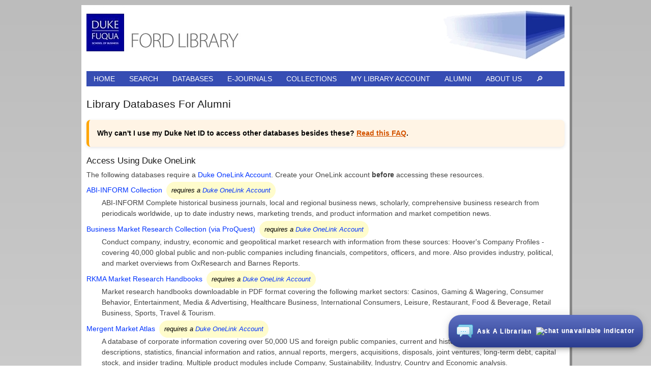

--- FILE ---
content_type: text/html; charset=UTF-8
request_url: https://library.fuqua.duke.edu/databases/alumdbs.htm
body_size: 18579
content:
<!DOCTYPE html>
<!--[if lt IE 7 ]><html class="ie ie6" lang="en"> <![endif]-->
<!--[if IE 7 ]><html class="ie ie7" lang="en"> <![endif]-->
<!--[if IE 8 ]><html class="ie ie8" lang="en"> <![endif]-->
<!--[if (gte IE 9)|!(IE)]><!-->
<html lang="en">
<!--<![endif]-->

<head>

  <!-- Basic Page Needs
  ================================================== -->
  <meta charset="utf-8">
  <!-- Siteindex YES -->
  <title>Databases For Alumni - Ford Library</title>
  <meta name="description" content="This page lists the only databases available to Fuqua alumni. PitchBook, Capital IQ and many others cannot be licensed for alumni.">
  <meta name="author" content="various">

  <!-- Mobile Specific Metas
  ================================================== -->
  <meta name="viewport" content="width=device-width, initial-scale=1">

  <!-- CSS
  ================================================== -->
  <link rel="stylesheet" href="../_css/base-acc.css">
  <link rel="stylesheet" href="../_css/skeleton.css">
  <link rel="stylesheet" href="../_css/layout-acc.css">
  <link rel="stylesheet" href="../_css/important-message.css">
  <style type="text/css">
    .info
    {
      border-radius: 25px;
      background: #fffccc;
      color: #000000;
      font-size: 90%;
      padding: 10px;
      margin-bottom: 10px;
     /*width: 25%;*/
      height: auto;
    }
    
  </style>
  <!--[if lt IE 9]>
		<script src="http://html5shim.googlecode.com/svn/trunk/html5.js"></script>
	<![endif]-->

  <!-- Favicons
	================================================== -->
  <link rel="shortcut icon" href="../favicon.ico">
  <link rel="apple-touch-icon" href="../_images/apple-touch-icon.png">
  <link rel="apple-touch-icon" sizes="72x72" href="../_images/apple-touch-icon-72x72.png">
  <link rel="apple-touch-icon" sizes="114x114" href="../_images/apple-touch-icon-114x114.png">


  
</head>

<body>
  <!-- Primary Page Layout
	================================================== -->
  <div class="container">
    <!-- for the entire page -->

    <div class="sixteen columns row">
      <header>
        <div style="background-image:url(https://library.fuqua.duke.edu/_images/ford-bannerbg-940x110a.jpg); width:940px; height:110px;" class="scale-with-grid">

<a href="http://library.fuqua.duke.edu/">
<div id="library-name"><span>Ford Library at The Fuqua School of Business</span></div>
</a>

 <div class="banner-search">
     <!-- Ford - Fuqua Site Search
    <form action="https://library.fuqua.duke.edu/search-results.htm" id="cse-search-box" aria-label="web site search form">
      <div>
        <input type="hidden" name="cx" value="002930125237830890732:tfxep7o4ekw" />
        <input type="hidden" name="cof" value="FORID:10" />
        <input type="hidden" name="ie" value="UTF-8" />
        <input type="text" name="q" size="35" aria-label="enter your site search terms" />
        <input type="submit" name="sa" value="Search" aria-label="site search button" />
      </div>
    </form>
    <script type="text/javascript" src="https://www.google.com/cse/brand?form=cse-search-box&lang=en"></script>
     /Ford - Fuqua Site Search -->
 </div>
</div>
      </header>
    </div>

    <div class="sixteen columns row navband">
      <nav id="navmenu" class="mainnav" aria-label="site navigation menu">
        <ul>
    <li><a href="../index.php">Home</a>
        <ul>
           <li><a href="../index.php"><span>- </span>Ford Library</a></li>                       
           <li><a href="https://www.fuqua.duke.edu/"><span>- </span>Fuqua Home</a></li>
           <li><a href="../about/other-libraries.htm"><span>- </span>Other Duke Libraries</a></li>
           <li><a href="https://www.duke.edu/"><span>- </span>Duke Home</a></li>                       
         </ul>
    </li>
    <li><a href="#">Search
        </a>
        <ul>
            <li><a href="../about/sitesearch.htm"><span>- </span>Our Web Site</a></li>
            <li><a href="https://find.library.duke.edu/"><span>- </span>Library Catalog</a></li>
            <li><a href="../link2sfaq.htm"><span>- </span>Library FAQ</a></li>
            <li><a href="../sitemap.htm"><span>- </span>Site Map</a></li>                        
        </ul>
    </li>
    <li><a href="#">Databases
        </a>
        <ul>
            <li><a href="../databases/index.php"><span>- </span>A-Z List</a></li>
            <li><a href="../databases/subjects.htm"><span>- </span>Subject List</a></li>
            <li><a href="../databases/dbguides.htm"><span>- </span>Video Tutorials</a></li>
            <li><a href="../databases/dbhelp.htm"><span>- </span>Get Help</a></li>
            <li><a href="../databases/dbterms.htm"><span>- </span>Terms of Use</a></li>						
        </ul>
    </li>
    <li><a href="#">E-journals</a>
         <ul>
            <li><a href="../ejournals/index.htm"><span>- </span>A-Z List</a></li>
            <li><a href="https://library.duke.edu/find/journal-titles"><span>- </span>Find an E-journal</a></li>
         </ul>
    </li>
    <li><a href="#">Collections</a>
         <ul>
            <li><a href="../resources/overdrive-ebooks.htm"><span>- </span>OverDrive E-Books</a></li>
            <li><a href="../resources/overdrive-audio.htm"><span>- </span>OverDrive Audiobooks</a></li>
            <li><a href="../resources/kindles.htm"><span>- </span>Kindle E-Books</a></li>
            <li><a href="../resources/career-tools.htm"><span>- </span>Career Tools</a></li>
            <li><a href="../about/collections.htm"><span>- </span>Collection Policies</a></li>
         </ul>
    </li>
    <li><a href="#">My Library Account</a>
         <ul>
            <li><a href="../account/renew-request.htm"><span>- </span>Renew Request Borrow</a></li>
            <li><a href="../account/renew-request.htm"><span>- </span>Interlibrary Loan</a></li>
            <li><a href="../account/circinfo.htm"><span>- </span>Borrowing Policies</a></li>
            <li><a href="../fuquaonly/ereserves.htm"><span>- </span>E-Reserves</a></li>
            <li><a href="https://requests.library.duke.edu/login" target="_blank"><span>- </span>Login</a></li>                        
         </ul>
    </li>
    <li><a href="#">Alumni</a>
         <ul>
            <li><a href="../databases/alumdbs.htm"><span>- </span>Databases</a>                        
            <li><a href="https://www.fuqua.duke.edu/alumni/alumni-library-borrowing-privileges"><span>- </span>Access &amp; Borrowing</a></li>
            <li><a href="https://go.fuqua.duke.edu/alumni/entry/alInfoRecovery.jsp"><span>- </span>Login Help</a></li>
         </ul>
    </li>
    <li><a href="#">About Us</a>
         <ul>
            <li><a href="https://fuqua.libcal.com"><span>- </span>Hours &amp; More</a></li>
            <li><a href="../about/askus.htm"><span>- </span>Ask A Librarian</a></li>
            <li><a href="../about/staff.htm"><span>- </span>Staff Directory</a></li>
            <li><a href="../about/newsletter.htm"><span>- </span>Newsletter</a></li>
            <!--<li><a href="https://sites.fuqua.duke.edu/fordlibrary/"><span>- </span>Blog</a></li>-->                        
            <li><a href="../about/fuquajob.htm"><span>- </span>Library Jobs</a></li>
        </ul> 
      </li>
      <li class="hilite"><a href="../about/sitesearch.htm" title="search our web site">&#x1F50E;&#xFE0E;</a></li>     
 </ul>
      </nav>
    </div> <!-- /16 columns-->
    <main>
      <div class="sixteen columns">

        <h4>Library Databases For Alumni</h4>
        <div class="important-message" role="alert" tabindex="0">Why can't I use my Duke Net ID to access other databases besides these? <a href="https://fordlibraryfaq.ask.libraryh3lp.com/questions/50338" target="_blank">Read this FAQ</a>.</div>


        <h5>Access Using Duke OneLink</h5>

        <p>The following databases require a <a href="https://accounts.oit.duke.edu/onelink/vc4s" target=_blank>Duke OneLink Account</a>. Create your OneLink account <strong>before</strong> accessing these resources.</p>

        <dl>
          <dt><a href="https://login.alumniproxy.lib.duke.edu/login?url=https://search.proquest.com/abicompletealumni/?accountid=63055" target="_blank">ABI-INFORM
              Collection</a>&nbsp;
              <span class="info"><em>requires a <a href="https://accounts.oit.duke.edu/onelink/vc4s" target=_blank>Duke OneLink Account</a></em></span></dt>
          <dd>ABI-INFORM Complete historical business journals, local and regional business news, scholarly,
            comprehensive business research from periodicals worldwide, up to date industry news, marketing trends, and
            product information and market competition news.</dd>


          <dt><a href="https://login.alumniproxy.lib.duke.edu/login?url=https://search.proquest.com/marketresearchalumni/?accountid=63055" target="_blank">Business
              Market Research Collection (via ProQuest)</a>&nbsp;
              <span class="info"><em>requires a <a href="https://accounts.oit.duke.edu/onelink/vc4s" target=_blank>Duke OneLink Account</a></em></span></dt>
          <dd>Conduct company, industry, economic and geopolitical market research with information from these sources:
            Hoover's Company Profiles - covering 40,000 global public and non-public companies including financials,
            competitors, officers, and more. Also provides industry, political, and market overviews from OxResearch and
            Barnes Reports.</dd>  

          <dt><a href="https://login.alumniproxy.lib.duke.edu/login?url=http://www.rkma.com/duke/FordLibrary/" target="_blank">RKMA Market Research Handbooks</a>&nbsp; <span class="info"><em>requires a <a href="https://accounts.oit.duke.edu/onelink/vc4s" target=_blank>Duke OneLink Account</a></em></span></dt>
              <dd>Market research handbooks downloadable in PDF format covering the following market sectors: Casinos,
              Gaming &amp; Wagering, Consumer Behavior, Entertainment, Media &amp; Advertising, Healthcare Business,
              International Consumers, Leisure, Restaurant, Food &amp; Beverage, Retail Business, Sports, Travel &amp;
              Tourism.</dd>

        <dt><a href="https://login.alumniproxy.lib.duke.edu/login?url=https://marketatlas.mergent.com">Mergent Market Atlas</a>&nbsp;
                    <span class="info"><em>requires a <a href="https://accounts.oit.duke.edu/onelink/vc4s" target=_blank>Duke OneLink Account</a></em></span></dt>
          <dd>A database of corporate information covering over 50,000 US and foreign public companies, current and historical (past 15 years) firm descriptions, statistics, financial information and ratios, annual reports, mergers, acquisitions, disposals, joint ventures, long-term debt, capital stock, and insider trading. Multiple product modules include Company, Sustainability, Industry, Country and Economic analysis.</dd>

<h5>Access via the Fuqua Alumni Site</h5>

<p>Use your Fuqua alumni username and password to access the pages linked from the database names unless otherwise indicated. <a href="https://go.fuqua.duke.edu/alumni/entry/alInfoRecovery.jsp" target="_blank">Login help for Fuqua Alumni</a>.</p>

          <dt><a href="https://www.fuqua.duke.edu/alumni/learn/library-services/databases" target="_blank">Business
              Expert Press E-Books</a></dt>
          <dd>Business Expert Press's Digital Libraries contains e-books covering: supply and operations management,
            international business, social media, finance, accounting, public relations, and marketing strategy.</dd>

            <dt><a href="https://www.fuqua.duke.edu/alumni/learn/library-services/databases" target="_blank">Data Axle</a> fka Reference USA</dt>
            <dd>Data Axle is a database of directory information for 12 million US businesses that is searchable by
              SIC code, geographic location, Yellow Page heading, company, etc. It includes some names of corporate
              officers as well as contact information.</dd>

          <dt><a href="https://www.fuqua.duke.edu/alumni/learn/library-services/databases" target="_blank">Foundations
              and Trends (FnT) in Business - Journal Collection</a></dt>
          <dd>A package of peer-reviewed journals focused on research relevant to academics and executives. Each FnT is
            published as a journal, where every "issue" is comprised of one monograph of between 50-200 pages (average
            of 120/130) written by research leaders in the field. Each one offers a state-of-the-art review of its
            subject matter, including a complete bibliography. Our subscribed titles include:<br /><br />
            Foundations and Trends in Accounting<br />
            Foundations and Trends in Entrepreneurship<br />
            Foundations and Trends in Finance<br />
            Foundations and Trends in Marketing<br />
            Foundations and Trends in Technology, Information, and Operations Management
          </dd>

          <dt><a href="https://www.fuqua.duke.edu/alumni/learn/library-services/databases"
              target="_blank">Interstride</a></dt>
          <dd>(Replaces GoinGlobal) A one-stop-shop that empowers Duke students and alumni seeking both US and
            international employment by providing information on career opportunities, networking and mentorship, visa
            and immigration support, and much more. </dd>


          <dt><a href="https://www.fuqua.duke.edu/alumni/learn/library-services/databases" target="_blank">MarketLine
              Advantage</a></dt>
          <dd>Contains full text market research reports focusing on companies and broad industry sectors: consumer
            goods, energy, finance, healthcare, and technology. Market analysis and forecasting looks at major issues
            and threats for each sector with analytical commentary and data.</dd>        

          <dt><a href="https://www.fuqua.duke.edu/alumni/learn/library-services/databases" target="_blank">Vault.com Career
              Intelligence (for Alumni)</a></dt>
          <dd>Signing up for Vault.com Career Intelligence will give you access to: Downloadable Career Guides,
            Employer profiles and rankings, All discussion boards, Industry blogs and news covering the latest trends
            and issues, Diversity, green programs and leadership development profiles, Vault's job board, which matches
            employers and recruiters with top talent (that's you.); AND an enormous database of nationwide "first
            person" employee reviews of companies.</dd>

          <dt><a href="../dukeonly/wsj-info.htm">The Wall Street Journal Online</a> (WSJ.com) - Limited Time</dt>
          <dd>Ford Library and Goodson Law Library have provided the Duke Community with access to personal accounts on
            WSJ.com, the online Wall Street Journal. <strong>Only available to alumni who are within 90 days of
              graduation, and a new graduate must register while they still have access to an <em>@duke.edu</em> email
              address</strong>. <a href="https://fordlibraryfaq.ask.libraryh3lp.com/questions/39925"
              target="_blank">Additional conditions apply</a>.</dd>

        </dl>

        <h5>Open Access Databases</h5>

        <p>These databases do not require registration for access.</p>

        <dt><a href="https://www.elibrary.imf.org/" target="_blank">IMF e-Library</a></dt>
          <dd>contains IMF Statistical Databases with International Financial Statistics (IFS), Government Finance
            Statistics (GFS), Balance of Payments (BOPS), and Direction of Trade (DOTS)</dd>

       <dt><a href="https://archive-it.org/collections/10637" target="_blank">National Statistical Offices and Central Banks Web Archive</a></dt>
            <dd>The Archive aims to preserve country statistical office and central bank websites that often contain ephemeral statistical data on topics such as economic conditions, population, education, housing, environmental conditions, transportation, health, social services, and vital statistics.</dd>

       <dt><a href="https://www.oecd-ilibrary.org/" target="_blank">OECD iLibrary</a>
        <dd>Provides access to articles and publications from the Organization for Economic Co-operation and Development (OECD) since 1998, as well as access to global economic and industrial statistics, databases, indicators, and statistical series.</dd>
        
        <dt><a href="https://www.sec.gov/search-filings" target="_blank">SEC Filings via EDGAR</a></dt>
          <dd>Free public access to millions of SEC filings of publicly traded companies and others in the SEC's Electronic Data Gathering, Analysis, and Retrieval (EDGAR) system.</dd>

        <dt><a href="https://stat.unido.org/" target="_blank">UNIDO Statistics Data Portal</a></dt>
          <dd>UNIDO Statistics Data Portal contains several Open Access databases compiled by the United Nations Industrial Development Organization (UNIDO) in the areas of international industry, manufacturing, and mining.</dd>
          
        <dt><a href="https://datacatalog.worldbank.org/home" target="_blank">World Bank Data Catalog</a></dt>
          <dd>Search for World Bank data, including World Development indicators (WDI).</dd>

      </div> <!-- end sixteen columns -->
    </main>

    <footer>
      <div class="sixteen columns row">
        <div align="right" style="background-color:#364db3; color:#fff; padding-right:4px !important">

<small>Web site and contents &copy;2026 Ford Library &amp; Duke University's Fuqua School of Business, 100 Fuqua Drive, Ford Library, Durham, NC 27708</small>
</div>
      </div>
    </footer>

  </div><!-- /container -->

  <!-- JS
	================================================== -->
  <script src="../_js/jquery-1.9.1.min.js"></script>
  <script src="../_js/mainnav-menu.js"></script> <!-- modifies main nav menu for accessibility -->
  <script src="../_js/toolbox.js"></script> <!-- contains menu widget -->


  <!-- Lightboxes & Pop-up Text
	================================================== -->

 

  <!-- End Document
================================================== -->

</body>

</html>

--- FILE ---
content_type: text/css
request_url: https://library.fuqua.duke.edu/_css/base-acc.css
body_size: 12052
content:
/*
* Skeleton V1.2
* Copyright 2011, Dave Gamache
* www.getskeleton.com
* Free to use under the MIT license.
* http://www.opensource.org/licenses/mit-license.php
* 6/20/2012
*/


/* Table of Content
==================================================
	#Reset & Basics
	#Basic Styles
	#Site Styles
	#Typography
	#Links
	#Lists
	#Images
	#Buttons
	#Forms
	#Misc */


/* #Reset & Basics (Inspired by E. Meyers)
================================================== */
	html, body, div, span, applet, object, iframe, h1, h2, h3, h4, h5, h6, p, blockquote, pre, a, abbr, acronym, address, big, cite, code, del, dfn, em, img, ins, kbd, q, s, samp, small, strike, strong, sub, sup, tt, var, b, u, i, center, dl, dt, dd, ol, ul, li, fieldset, form, label, legend, table, caption, tbody, tfoot, thead, tr, th, td, article, aside, canvas, details, embed, figure, figcaption, footer, header, hgroup, menu, nav, output, ruby, section, summary, time, mark, audio, video {
		margin: 0;
		padding: 0;
		border: 0;
		font-size: 100%;
		font: inherit;
		vertical-align: baseline; }
		
	article, aside, details, figcaption, figure, footer, header, hgroup, menu, nav, section {
		display: block; }
	body {
		line-height: 1; }
	ol, ul {
		list-style: none; }
	blockquote, q {
		quotes: none; }
	blockquote:before, blockquote:after,
	q:before, q:after {
		content: '';
		content: none; }
	
	table { border-collapse: collapse; border-spacing: 0; margin-bottom: 10px; }
	tr:nth-of-type(odd) {background: #eee;} /* Zebra striping */
    td, th {padding: 4px; border: 1px solid #999; font-size: 95%;}
	th {color: #006; background-color: #f3f3f3; font-weight: bold; text-align: left;}

/* #Basic Styles
================================================== */
body {
		background: linear-gradient(#bcbcbc, #e6e6e6) no-repeat scroll 0 0 rgba(0, 0, 0, 0);
		min-height:1200px;
		position:relative;
		font: 14px/21px Arial, Helvetica, sans-serif;
		color: #444;
		-webkit-font-smoothing: antialiased; /* Fix for webkit rendering */
		-webkit-text-size-adjust: 100%;
 }		

 

/* #Typography
================================================== */
	h1, h2, h3, h4, h5, h6 {
		color: #181818;
		font-family: Arial, Helvetica, sans-serif;
		font-weight: normal; }
	h1 a, h2 a, h3 a, h4 a, h5 a, h6 a { font-weight: inherit; }
	h1 { font-size: 46px; line-height: 50px; margin-bottom: 14px;}
	h2 { font-size: 35px; line-height: 40px; margin-bottom: 10px; }
	h3 { font-size: 28px; line-height: 34px; margin-bottom: 8px; }
	h4 { font-size: 21px; line-height: 30px; margin-bottom: 6px; }
	h5 { font-size: 17px; line-height: 24px; margin-bottom: 6px; }
    h5.second-col { font-size: 17px; line-height: 24px; margin-top: 36px; }
	h6 { font-size: 14px; line-height: 21px; }
	.subheader { color: #777; font-weight:bold; }

	p { margin: 0 0 10px 0; line-height:1.4; }
	p img { margin: 0; }
	p.lead { font-size: 21px; line-height: 27px; color: #777;  }
	p.note {font-size:90%; margin-bottom:10px !important;}
	p.section-header {font:bold 11pt Arial, Helvetica, sans-serif; color:#999; margin-bottom:0px !important;}

	em { font-style: italic; }
	strong { font-weight: bold;}
	small { font-size: 80%; }
	sup {
		vertical-align: super;
		font-size: smaller;
	  }

/*	Blockquotes  */
	blockquote, blockquote p { font-size: 17px; line-height: 24px; color: #777; font-style: italic; }
	blockquote { margin: 0 0 20px; padding: 9px 20px 0 19px; border-left: 1px solid #ddd; }
	blockquote cite { display: block; font-size: 12px; color: #555; }
	blockquote cite:before { content: "\2014 \0020"; }
	blockquote cite a, blockquote cite a:visited, blockquote cite a:visited { color: #555; }

	hr { border: solid #ddd; border-width: 1px 0 0; clear: both; margin: 10px 0 30px; height: 0; }
	hr.mobile { border: solid #b3b3b3; border-width: 1px 0 0; clear: both; margin: 10px 0 10px; height: 0; }


/* #Links
================================================== */
	a, a:visited { color: #03F; text-decoration: none; }
	a:hover, a:focus {
	color: #03F;
	text-decoration: none;
}
	
	
	p a, p a:visited { line-height: inherit; }
		

/* #Lists
================================================== */
	ul, ol { margin-bottom: 20px; }
	ul { list-style: none outside; }
	ol { list-style: decimal; }
	ol, ul.square, ul.circle, ul.disc { margin-left: 30px; }
	ul.square { list-style: square outside; }
	ul.circle { list-style: circle outside; }
	ul.disc { list-style: disc outside; line-height:1;}
	ul.disc ul { list-style:disc outside; margin-left:25px;}
	ul.disc.second-col {margin-top:36px;}
	ul.disc li {margin-bottom:6px;}
	ul ul, ul ol,
	ol ol, ol ul { margin: 4px 0 5px 30px; font-size: 90%;  }
	ul ul li, ul ol li,
	ol ol li, ol ul li { margin-bottom: 6px; }
	li { line-height: 18px; margin-bottom: 12px; }
	ul.large li { line-height: 21px; }
	li p { line-height: 21px; }
	dd {padding-bottom: 10px; margin: 3px 0 0 30px;}

/* #Images
================================================== */

	img.scale-with-grid {
		max-width: 100%;
		height: auto;
		margin-bottom: 6px; }
		
	img.srch {max-width:100%; height:auto; display:inline; float:right; vertical-align:middle; margin:12px 10px 0 0;}
	img.leftcol {max-width:100%; height:auto; display:inline; float:left; vertical-align:middle; margin:0px 10px 10px 5px;}	
	img.iconright {vertical-align:middle; margin-left:6px; border:none;}
	img.iconleft {vertical-align:middle; margin-right:6px; border:none;}
	img.bumpdown  {margin-top:36px;}


/* #Buttons
================================================== */

	.button,
	button,
	input[type="submit"],
	input[type="reset"],
	input[type="button"] {
		background: #eee; /* Old browsers */
		background: #eee -moz-linear-gradient(top, rgba(255,255,255,.2) 0%, rgba(0,0,0,.2) 100%); /* FF3.6+ */
		background: #eee -webkit-gradient(linear, left top, left bottom, color-stop(0%,rgba(255,255,255,.2)), color-stop(100%,rgba(0,0,0,.2))); /* Chrome,Safari4+ */
		background: #eee -webkit-linear-gradient(top, rgba(255,255,255,.2) 0%,rgba(0,0,0,.2) 100%); /* Chrome10+,Safari5.1+ */
		background: #eee -o-linear-gradient(top, rgba(255,255,255,.2) 0%,rgba(0,0,0,.2) 100%); /* Opera11.10+ */
		background: #eee -ms-linear-gradient(top, rgba(255,255,255,.2) 0%,rgba(0,0,0,.2) 100%); /* IE10+ */
		background: #eee linear-gradient(top, rgba(255,255,255,.2) 0%,rgba(0,0,0,.2) 100%); /* W3C */
	  border: 1px solid #aaa;
	  border-top: 1px solid #ccc;
	  border-left: 1px solid #ccc;
	  -moz-border-radius: 3px;
	  -webkit-border-radius: 3px;
	  border-radius: 3px;
	  color: #444;
	  display: inline-block;
	  font-size: 11px;
	  font-weight: bold;
	  text-decoration: none;
	  text-shadow: 0 1px rgba(255, 255, 255, .75);
	  cursor: pointer;
	  margin-bottom: 20px;
	  line-height: normal;
	  padding: 8px 10px;
	  font-family: "HelveticaNeue", "Helvetica Neue", Helvetica, Arial, sans-serif; }

	.button:hover,
	button:hover,
	input[type="submit"]:hover,
	input[type="reset"]:hover,
	input[type="button"]:hover {
		color: #222;
		background: #ddd; /* Old browsers */
		background: #ddd -moz-linear-gradient(top, rgba(255,255,255,.3) 0%, rgba(0,0,0,.3) 100%); /* FF3.6+ */
		background: #ddd -webkit-gradient(linear, left top, left bottom, color-stop(0%,rgba(255,255,255,.3)), color-stop(100%,rgba(0,0,0,.3))); /* Chrome,Safari4+ */
		background: #ddd -webkit-linear-gradient(top, rgba(255,255,255,.3) 0%,rgba(0,0,0,.3) 100%); /* Chrome10+,Safari5.1+ */
		background: #ddd -o-linear-gradient(top, rgba(255,255,255,.3) 0%,rgba(0,0,0,.3) 100%); /* Opera11.10+ */
		background: #ddd -ms-linear-gradient(top, rgba(255,255,255,.3) 0%,rgba(0,0,0,.3) 100%); /* IE10+ */
		background: #ddd linear-gradient(top, rgba(255,255,255,.3) 0%,rgba(0,0,0,.3) 100%); /* W3C */
	  border: 1px solid #888;
	  border-top: 1px solid #aaa;
	  border-left: 1px solid #aaa; }

	.button:active,
	button:active,
	input[type="submit"]:active,
	input[type="reset"]:active,
	input[type="button"]:active {
		border: 1px solid #666;
		background: #ccc; /* Old browsers */
		background: #ccc -moz-linear-gradient(top, rgba(255,255,255,.35) 0%, rgba(10,10,10,.4) 100%); /* FF3.6+ */
		background: #ccc -webkit-gradient(linear, left top, left bottom, color-stop(0%,rgba(255,255,255,.35)), color-stop(100%,rgba(10,10,10,.4))); /* Chrome,Safari4+ */
		background: #ccc -webkit-linear-gradient(top, rgba(255,255,255,.35) 0%,rgba(10,10,10,.4) 100%); /* Chrome10+,Safari5.1+ */
		background: #ccc -o-linear-gradient(top, rgba(255,255,255,.35) 0%,rgba(10,10,10,.4) 100%); /* Opera11.10+ */
		background: #ccc -ms-linear-gradient(top, rgba(255,255,255,.35) 0%,rgba(10,10,10,.4) 100%); /* IE10+ */
		background: #ccc linear-gradient(top, rgba(255,255,255,.35) 0%,rgba(10,10,10,.4) 100%); /* W3C */ }

	.button.full-width,
	button.full-width,
	input[type="submit"].full-width,
	input[type="reset"].full-width,
	input[type="button"].full-width {
		width: 100%;
		padding-left: 0 !important;
		padding-right: 0 !important;
		text-align: center; }

	.button.indented,
	button.indented,
	input[type="submit"].indented,
	input[type="reset"].indented,
	input[type="button"].indented {
		margin-left: 30px; }	
		
		
	/* Fix for odd Mozilla border & padding issues */
	button::-moz-focus-inner,
	input::-moz-focus-inner {
    border: 0;
    padding: 0;
	}


/* #Forms
================================================== */

	form {
		margin-bottom: 20px; }
		
/* Home page Search form */
    form.hrs {background-color:#F5F2ED; border:1px solid #999;}		
		
	fieldset {
		margin-bottom: 20px; }
	input[type="text"],
	input[type="password"],
	input[type="email"],
	textarea,
	select {
		border: 1px solid #ccc;
		padding: 6px 4px;
		-moz-border-radius: 2px;
		-webkit-border-radius: 2px;
		border-radius: 2px;
		font: 13px Arial, Helvetica, sans-serif;
		color: #777;
		margin: 0;
		width: 210px;
		max-width: 100%;
		display: inline;
		margin-bottom: 20px;
		background: #fff; }		
	select {
		padding: 0; }
	input[type="text"]:focus,
	input[type="password"]:focus,
	input[type="email"]:focus,
	textarea:focus {
		border: 1px solid #aaa;
 		color: #444;
 		-moz-box-shadow: 0 0 3px rgba(0,0,0,.2);
		-webkit-box-shadow: 0 0 3px rgba(0,0,0,.2);
		box-shadow:  0 0 3px rgba(0,0,0,.2); }
	textarea {
		min-height: 60px; }
	label,
	legend {
		display: block;
		font-weight: bold;
		font-size: 13px;  }
	select {
		width: 220px; }
	input[type="checkbox"] {
		display: inline; }
	label span,
	legend span {
		font-weight: normal;
		font-size: 13px;
		color: #444; }

/* #Misc
================================================== */
	.remove-bottom { margin-bottom: 0 !important; }
	.half-bottom { margin-bottom: 10px !important; }
	.add-bottom { margin-bottom: 20px !important; }

    .banner-search {float:right; margin-top:30px;} /* for the search box in site banner */

    .tuttext {font-size:11px; margin-left: 4px;} /* for tutorial text indicator on database pages*/

/* Styles for floating chat bubble and offline message */
	
	.lh3-appearance button div {
	font-size: 12px !important; 
	font-family: Arial, sans-serif !important;
	font-weight: bold !important;
	letter-spacing: 1.25px !important;
	}

	.lh3-chat-container a {text-decoration: underline !important;}


/* for responsive video */
	
	.videoWrapper {
	position: relative;
	padding-bottom: 56.25%; /* 16:9 aspect ratio */
	padding-top: 25px;
	margin-top:15px;
	margin-bottom: 10px;
	height: 0;
    }
	.videoWrapper iframe {
		position: absolute;
		top: 0;
		left: 0;
		width: 100%;
		height: 100%;
	}

/* for collection map tiles */	

p.maptitle {display: none; font-weight:bold;}

/* for hiding elements from screen readers */

.sr-only {
  position: absolute;
  width: 1px;
  height: 1px;
  padding: 0;
  margin: -1px;
  overflow: hidden;
  clip: rect(0, 0, 0, 0);
  border: 0;
}

--- FILE ---
content_type: text/css
request_url: https://library.fuqua.duke.edu/_css/layout-acc.css
body_size: 7966
content:
/*
* Skeleton V1.2
* Copyright 2011, Dave Gamache
* www.getskeleton.com
* Free to use under the MIT license.
* http://www.opensource.org/licenses/mit-license.php
* 6/20/2012
*/

/* Table of Content
==================================================
	#Site Styles
	#Page Styles
	#Media Queries
	#Font-Face */

/* #Site Styles
================================================== */
* { 
	-moz-box-sizing: border-box; 
	-webkit-box-sizing: border-box; 
	box-sizing: border-box; 
	}

	
/* Section Background Bands */

.navband { background-color:#364db3;} 
	
/*navigation*/

nav.mainnav ul,
nav.mainnav ul li {
	margin: 0px;
	color:#FFF;
	background-color:#364db3;
		/* #F5F2ED - searchbox tan, #b0c2e7 - FSB stack med. blue */
}

nav.mainnav select {
	               display:none;
				   width:90%;
				   height:28px;
				   margin:21px auto;
				   color:#000000 !important;
				   }
				   
nav.mainnav select label {
                    position:absolute;
                    left:-10000px;
                    top:auto;
                    width:1px;
                    height:1px;
                    overflow:hidden;
                   }				   

nav.mainnav ul li {
	display: inline;
	float: left;
	position: relative;
}

/* top level menu items */

nav.mainnav ul li a {
	display: inline-block;
	line-height: 30px;
	padding:  0 14px;
	color: #FFF;
	text-decoration: none;
	font-weight: normal;
	text-transform:uppercase;
}

nav.mainnav ul li a.hilite { font-weight:bold;} /* emphasis for top level menu item */

nav.mainnav ul li a:hover {
	background-color:#9EB1DC;
	color:#000000;
	cursor: pointer;
}

/* sub menus */
nav.mainnav ul ul {
	display:none;
	opacity: 0;
	filter: alpha(opacity=0);
	position: absolute;
	top:100%;
	left: 0;
	z-index: 999;
	/* height: 0px; */
	overflow: hidden;
	min-width: 100%; /* sets the minimum width of a submenu item */
	-webkit-transition: opacity 0.4s ease-out;
	-moz-transition: opacity 0.4s ease-out;
	-o-transition: opacity 0.4s ease-out;
	-ms-transition: opacity 0.4s ease-out;
	/* transition: opacity 0.4s ease-out; */
	-webkit-box-shadow: 0px 2px 2px rgba(0, 0, 0, 0.3);
	-moz-box-shadow: 0px 2px 2px rgba(0, 0, 0, 0.3);
	box-shadow: 0px 2px 2px rgba(0, 0, 0, 0.3);
}

nav.mainnav ul li span {display:none;}

nav.mainnav ul li > a[aria-expanded='false'] + ul {
	display: none!important;
}
nav.mainnav ul li > a[aria-expanded='true'] + ul,
nav.mainnav ul li:hover ul {
	display: block;
	opacity: 100;
	filter: alpha(opacity=100);
	height: auto;
	overflow: auto;
}

nav.mainnav ul ul li {
	float: none;
	display: list-item;
}

nav.mainnav ul ul li a {
	display: block;
	line-height: 35px;
	text-transform: none;
	white-space:nowrap; /* prevents submenu <li> from wrapping if they exceed width of parent <ul> */
}

nav.mainnav ul li > a[aria-expanded='true'],
nav.mainnav ul li:hover > a {
	background-color: #9EB1DC;
/*	border-top:1px solid #000099;
	border-left:1px solid #000099;
	border-right:1px solid #000099;

*/}

nav.mainnav ul ul li:last-child {
    background-image:url(../_images/navband3_bg.png);
	background-repeat:repeat;
}


/* #Page Styles
================================================== */
/* Styles for Phone Numbers */
a.dial {display:inline; font-stretch:semi-expanded;}
/*span.nodial {display:inline; font-stretch:semi-expanded;}*/

/* Style for Section divider in mobile browsers */
hr.mobile{display:none;}

p.mobile-db {display:none; background-color:#FF9;}

/* Styles for Home Page Quick Search Forms */		

input[type="text"].srch {margin:15px 3px 0px 10px; width:250px; font-size:80%;}
input[type="submit"].srch {display:inline; margin-left:0px;}
fieldset.srch {margin-top:10px; border:none; margin-left:4px;}
label.srch {display:block;}


/* /Styles for Home Page Forms */

#library-name {
	           background: transparent url("https://library.fuqua.duke.edu/_images/library-name.png") no-repeat scroll left top;
			   height:41px;
			   width:218px;
			   display: block;
			   float: left;
			   margin-left: 85px; /* 110px - new banner */
			   margin-top:50px;   /* 40px - new banner */
			   position: relative;
			   overflow: hidden;
			   padding-top:0;			   
               }

#library-name span {
	                position:absolute;
					left:9999999px;
                    }

/* #Media Queries
================================================== */

	/* Smaller than standard 960 (devices and browsers) */
	@media only screen and (max-width: 959px) {}

	/* Tablet Portrait size to standard 960 (devices and browsers) */
	@media only screen and (min-width: 768px) and (max-width: 959px) {
		body{background: linear-gradient(#ffffff, #ffffff) no-repeat scroll 0 0 rgba(0, 0, 0, 0);}
		nav.mainnav ul {display:none;}
		nav.mainnav select {display:block;}
		input[type="text"].srch {margin-left:5px; margin-right:2px;}
		input[type="submit"].srch {padding:4px 5px; margin-right:2px; margin-left:0px;}
		img.leftcol {margin-left:0px;}
		img.srch { float:right; margin:-60px -5px 0 5px;}
		div.banner-search {display:none;}	
		}

	/* All Mobile Sizes (devices and browser) */
	@media only screen and (max-width: 767px) {
		nav.mainnav ul {display:none;}
		nav.mainnav select {display:block;}
		div.banner-search {display:none;}
		#top-img {margin-top:12px; margin-bottom: 6px;}
		}

	/* Mobile Landscape Size to Tablet Portrait (devices and browsers) */
	@media only screen and (min-width: 480px) and (max-width: 767px) {
		header {margin-bottom:10px;}
		body{background: linear-gradient(#ffffff, #ffffff) no-repeat scroll 0 0 rgba(0, 0, 0, 0);}
		hr.mobile {display:block;}
		p.mobile-db {display:block;}
		p.maptitle {display:block; font-weight:bold;}
		div.banner-search {display:none;}
		#top-img {margin-top:12px; margin-bottom: 6px;}
		}

	/* Mobile Portrait Size to Mobile Landscape Size (devices and browsers) */
	@media only screen and (min-width: 360px) and (max-width: 479px) {
		a.dial {display:inline;}
		span.nodial {display:none;}
		body{background: linear-gradient(#ffffff, #ffffff) no-repeat scroll 0 0 rgba(0, 0, 0, 0);}
		hr.mobile {display:block;}
		p.mobile-db {display:block;}
		p.maptitle {display:block; font-weight:bold;}
		div.banner-search {display:none;}
		#top-img {margin-top:12px; margin-bottom: 6px;}		
		}


/* #Font-Face
================================================== */
/* 	This is the proper syntax for an @font-face file
		Just create a "fonts" folder at the root,
		copy your FontName into code below and remove
		comment brackets */

/*	@font-face {
	    font-family: 'FontName';
	    src: url('../fonts/FontName.eot');
	    src: url('../fonts/FontName.eot?iefix') format('eot'),
	         url('../fonts/FontName.woff') format('woff'),
	         url('../fonts/FontName.ttf') format('truetype'),
	         url('../fonts/FontName.svg#webfontZam02nTh') format('svg');
	    font-weight: normal;
	    font-style: normal; }
*/

/**
 * Carlton, here are the styles to make the new Bootstrap tabs look like the old current one


#db-tabs .nav-link {
    font-size: 13px;
    font-weight: 700;
    color: #333;
    cursor: pointer;
    border: 1px solid #CCD7EB;
    border-radius: 5px 0 0 5px;
    border-right: 0;
    padding: 5px 10px;
    margin-bottom: 15px;
    background-color: #ddd;
}

#db-tabs .nav-link.active {
    color: #000;
    background-color: #F0F3FA;
    font-weight: bold;
    border-bottom: 1px solid #9EB1DC;
    border-top: 1px solid #9EB1DC;
    border-left: 1px solid #9EB1DC;
    border-right: none;
}

.tab-content {
    border-top: 1px solid #CCD7EB;
    border-right: 1px solid #CCD7EB;
    border-bottom: 1px solid #CCD7EB;
    background-color: #F0F3FA;
    padding: 10px 10px;
    min-height: 414px;
    overflow: hidden;
}
 */

--- FILE ---
content_type: text/css
request_url: https://library.fuqua.duke.edu/_css/important-message.css
body_size: 725
content:
.important-message {
      background-color: #fff4e5;
      color: #000;
      border-left: 5px solid #ffa500;
      padding: 1rem;
      margin: 1rem 0;
      font-size: 14px;
      font-weight: bold;
      border-radius: 0.5rem;
      box-shadow: 0 2px 6px rgba(0, 0, 0, 0.1);
    }

    .important-message:focus,
    .important-message:hover {
      outline: 2px solid #ffa500;
      outline-offset: 2px;
    }

    .important-message a {
      color: #d35400;
      text-decoration: underline;
      font-weight: bold;
    }

    .important-message a:focus,
    .important-message a:hover {
      text-decoration: none;
      background-color: #ffe0b3;
      outline: 2px solid #ffa500;
    }

--- FILE ---
content_type: text/css
request_url: https://s3.amazonaws.com/libraryh3lp.com/us/custom/5/lh3-chat-window.css
body_size: 7175
content:
.lh3-appearance {
    align-items: flex-end !important;
    bottom: 16px;
    position: fixed !important;
    right: 16px;
    z-index: 1000000 !important;
    max-width: 85% !important;
}
.lh3-appearance button {
    background-color: #364db3;
    color: #ffffff;
    border: 0;
    border-radius: 24px;
    box-shadow: rgba(0, 0, 0, 0.2) 0px 3px 5px -1px, rgba(0, 0, 0, 0.14) 0px 6px 10px 0px, rgba(0, 0, 0, 0.12) 0px 1px 18px 0px;
    display: inline-flex;
    font-weight: 500;
    height: auto;
    padding: 0 16px;
    width: auto;
}
.lh3-appearance button div {
    align-items: center;
    display: flex;
    padding: 12px 0;
}
.lh3-appearance button span {
    margin: 0 8px;
}
.lh3-appearance button svg {
    fill: #ffffff;
    font-size: 1.5rem;
    height: 1em;
    width: 1em;
}
.lh3-chat-window {
    overflow: hidden;
}
.lh3-chat-window * {
    background: transparent !important;
    float: none !important;
    font-style: normal !important;
    font-weight: normal !important;
    margin: 0 !important;
    min-height: auto !important;
    min-width: auto !important;
    padding: 0 !important;
    text-indent: 0 !important;
    text-rendering: auto;
    text-transform: none !important;
    width: auto;
}
.lh3-chat-window > div {
    inset: 0px;
    position: fixed !important;
    z-index: 1600000 !important;
}
.lh3-chat-container {
    background-color: rgb(255, 255, 255) !important;
    box-shadow: rgba(0, 0, 0, 0.2) 0px 8px 10px -5px, rgba(0, 0, 0, 0.14) 0px 16px 24px 2px, rgba(0, 0, 0, 0.12) 0px 6px 30px 5px !important;
    color: rgba(0, 0, 0, 0.87) !important;
    display: flex !important;
    flex-direction: column !important;
    height: 40vh;
    outline: 0px !important;
    overflow-y: auto !important;
    position: fixed !important;
    bottom: 80px;
    right: 20px;
    width: 25vw;
    z-index: 1200000 !important;
}
@media screen and (max-width: 992px) {
    .lh3-chat-container {
        width: 50vw;
    }
}
@media screen and (max-width: 768px) {
    .lh3-chat-container {
        right: 0;
        height: 50vh;
        width: 100vw;
    }
}
.lh3-chat-container .libraryh3lp {
    background-color: #364db3 !important;
    color: rgb(255, 255, 255) !important;
    display: flex;
    flex: 1 1 auto;
    flex-direction: column;
    font-size: 1.25rem !important;
    font-weight: 700 !important;
    gap: 1rem;
    justify-content: center;
    line-height: 1.5rem !important;
    padding: 1rem !important;
    text-align: center;
}
.lh3-chat-container .libraryh3lp[data-lh3-jid] {
    padding: 0 !important;
}
.lh3-chat-container .libraryh3lp a:link,
.lh3-chat-container .libraryh3lp a:visited {
    color: rgb(255, 255, 255) !important;
}
.lh3-chat-container iframe {
    border: none;
    display: flex;
    flex: 1 1 auto;
}
.lh3-chat-container header {
    background-color: #364db3 !important;
    color: rgb(255, 255, 255) !important;
    border-top: none !important;
    box-sizing: border-box !important;
    display: flex !important;
    flex-direction: column !important;
    flex-shrink: 0 !important;
    float: none !important;
    height: auto;
    margin: 0 !important;
    max-width: 100% !important;
    min-width: 0 !important;
    padding: 0 !important;
    position: relative !important;
    transition: box-shadow 300ms cubic-bezier(0.4, 0, 0.2, 1) 0ms;
    width: 100%;
    z-index: 10 !important;
}
.lh3-chat-container header > div {
    align-items: center !important;
    -moz-box-align: center !important;
    display: flex !important;
    margin: 0px !important;
    min-height: 64px !important;
    padding-left: 12px !important;
    padding-right: 12px !important;
    position: relative !important;
}
.lh3-chat-container header > div button {
    margin-left: -16px !important;
    margin-right: 0px !important;
    display: inline-flex !important;
    -moz-box-align: center !important;
    align-items: center !important;
    -moz-box-pack: center !important;
    justify-content: center !important;
    position: relative !important;
    box-sizing: border-box !important;
    background-color: transparent !important;
    outline: 0px !important;
    border: 0px none !important;
    cursor: pointer !important;
    user-select: none !important;
    vertical-align: middle !important;
    appearance: none !important;
    text-decoration: none !important;
    text-align: center !important;
    flex: 0 0 auto !important;
    border-radius: 50% !important;
    overflow: visible !important;
    transition: background-color 150ms cubic-bezier(0.4, 0, 0.2, 1) 0ms;
    color: inherit !important;
    padding: 12px !important;
    font-size: 1.75rem !important;
}
.lh3-chat-container header > div svg {
    display: inline-block !important;
    flex-shrink: 0 !important;
    fill: currentcolor !important;
    font-size: 1.5rem !important;
    height: 1em;
    transition: fill 200ms cubic-bezier(0.4, 0, 0.2, 1) 0ms;
    user-select: none !important;
    width: 1em;
}
.lh3-chat-container header > div span {
    color: inherit !important;
    flex: 1 1 0% !important;
    font-weight: 500 !important;
    font-size: 1.25rem !important;
    letter-spacing: 0.0075em !important;
    line-height: 1.6 !important;
    margin: 0px !important;
    text-align: left !important;
}
.lh3-chat-container section {
    background: #fff !important;
    border-top: none !important;
    display: flex !important;
    flex-direction: column !important;
    float: none !important;
    height: 100%;
    margin: 0 !important;
    max-width: 100% !important;
    min-width: 0 !important;
    padding: 0 !important;
    position: relative !important;
    width: 100%;
    z-index: auto !important;
}

.lh3animate__animated {
    -webkit-animation-duration: 1s;
    animation-duration: 1s;
    -webkit-animation-fill-mode: both;
    animation-fill-mode: both;
}

@-webkit-keyframes lh3SlideInUp {
    from {
        -webkit-transform: translate3d(0, 100%, 0);
        transform: translate3d(0, 100%, 0);
        visibility: visible;
    }

    to {
        -webkit-transform: translate3d(0, 0, 0);
        transform: translate3d(0, 0, 0);
    }
}
@keyframes lh3SlideInUp {
    from {
        -webkit-transform: translate3d(0, 100%, 0);
        transform: translate3d(0, 100%, 0);
        visibility: visible;
    }

    to {
        -webkit-transform: translate3d(0, 0, 0);
        transform: translate3d(0, 0, 0);
    }
}
.lh3animate__lh3SlideInUp {
    -webkit-animation-name: lh3SlideInUp;
    animation-name: lh3SlideInUp;
}

@-webkit-keyframes lh3SlideOutDown {
    from {
        -webkit-transform: translate3d(0, 0, 0);
        transform: translate3d(0, 0, 0);
    }

    to {
        visibility: hidden;
        -webkit-transform: translate3d(0, 100%, 0);
        transform: translate3d(0, 100%, 0);
    }
}
@keyframes lh3SlideOutDown {
    from {
        -webkit-transform: translate3d(0, 0, 0);
        transform: translate3d(0, 0, 0);
    }

    to {
        visibility: hidden;
        -webkit-transform: translate3d(0, 120%, 0);
        transform: translate3d(0, 120%, 0);
    }
}
.lh3animate__lh3SlideOutDown {
    -webkit-animation-name: lh3SlideOutDown;
    animation-name: lh3SlideOutDown;
}


--- FILE ---
content_type: application/javascript
request_url: https://library.fuqua.duke.edu/_js/toolbox.js
body_size: 1842
content:
//chris coyier's dropdown select -->

$(document).ready(function() {

	//build dropdown
	$("<select />").appendTo(".mainnav");
	
	//add 'aria-label' for accessibility of select menu
	$("#navmenu select").attr("aria-label", "site navigation menu");
	
	// Create default option "Go to..."
	$("<option />", {
	   "selected": "selected",
	   "value"   : "",
	   "text"    : "SITE MENU..."
	}).appendTo("nav select");	
	
	// Populate dropdowns with the first menu items
	$(".mainnav li a").each(function() {
	 	var el = $(this);
	 	$("<option />", {
	     	"value"   : el.attr("href"),
	    	"text"    : el.text()
	 	}).appendTo("nav.mainnav select");
	});
	
	//make responsive dropdown menu actually work			
  	$("nav select").change(function() {
    	window.location = $(this).find("option:selected").val();
  	});

});	

//Libraryh3lp chat bubble & widget 05/2025 -->

 (function() {
        window.lh3ChatButton  = 'Ask A Librarian';
        window.lh3ChatSkinId  = 36293;
        window.lh3ChatTitle   = 'Ask A Librarian';
        window.lh3OfflineHtml = '<p>Chat is currently offline, but our <a href="https://fordlibraryfaq.ask.libraryh3lp.com/?orderBy=last-updated&direction=desc" target="_blank">FAQ</a> may help!</p><p>You can also email us at <a href="mailto:reference-librarians@fuqua.duke.edu" target="_self">reference-librarians@fuqua.duke.edu</a>.</p>';
        window.lh3QueueName   = 'ford-reference';
        window.lh3Color       = '#FFFFFF';
        window.lh3Background  = '#364db3';

        var x = document.createElement("script"); x.type = "application/javascript"; x.async = true;
        x.src = 'https://s3.amazonaws.com/libraryh3lp.com/us/custom/5/lh3-chat-window.js';
        var y = document.getElementsByTagName("script")[0]; y.parentNode.insertBefore(x, y);
    })();

--- FILE ---
content_type: application/javascript
request_url: https://s3.amazonaws.com/libraryh3lp.com/us/custom/5/lh3-chat-window.js
body_size: 8776
content:
(function() {
    var head = document.querySelector('head');

    // Add chat stylesheet.
    var s = document.createElement("link"); s.rel = "stylesheet";
    s.href = 'https://s3.amazonaws.com/libraryh3lp.com/us/custom/5/lh3-chat-window.css';
    head.appendChild(s);

    // Add chat style customizations.
    if (window.lh3Color) {
        var colorStyle = document.createElement('style');
        colorStyle.setAttribute('type', 'text/css');
        colorStyle.innerText = `.lh3-appearance button, .lh3-chat-container header { color: ${window.lh3Color} !important } .lh3-appearance button svg { fill: ${window.lh3Color} }`;
        head.appendChild(colorStyle);
    }
    if (window.lh3Background) {
        var backgroundStyle = document.createElement('style');
        backgroundStyle.setAttribute('type', 'text/css');
        backgroundStyle.innerText = `.lh3-appearance button, .lh3-chat-container header { background-color: ${window.lh3Background} !important }`;
        head.appendChild(backgroundStyle);
    }

    if (!window.lh3ChatButton) {
        window.lh3ChatButton = 'Ask a Librarian';
    }
    if (window.lh3ChatOpen == undefined) {
        window.lh3ChatOpen = false;
    }
    if (!window.lh3ChatTitle) {
        window.lh3ChatTitle = 'Ask a Librarian';
    }
    if (!window.lh3OfflineHtml) {
        window.lh3OfflineHtml = '<p>Chat is offline.</p>';
    }
    if (!window.lh3QueueName) {
        window.lh3QueueName = 'YouNeedToProvideAQueueNameBeforeThisWillWork';
    }
    if (!window.lh3Server) {
        window.lh3Server = 'libraryh3lp.com';
    }

    window.lh3QueueJid = () => `${window.lh3QueueName}@chat.${window.lh3Server}`;

    const makeChatIcon = () => {
        const img = document.createElement('img');
        img.src = 'https://s3.us-east-1.amazonaws.com/libraryh3lp.com/us/custom/5/ask-us-32.png';
        img.alt = 'chat icon';
        img['aria-hidden'] = 'true';
        return img;
    };

    const makeChatPresence = () => {
        const online = document.createElement('img');
        online.src = 'https://libraryh3lp.com/presence/image/flat-lang-neutral/available';
        online.alt = 'chat available indicator';
        online.setAttribute('data-lh3-jid', window.lh3QueueJid());
        online.setAttribute('aria-hidden', 'true');
        online.classList.add('libraryh3lp');
        online.style.display = 'none';

        const offline = document.createElement('img');
        offline.src = 'https://libraryh3lp.com/presence/image/flat-lang-neutral/unavailable';
        offline.alt = 'chat unavailable indicator';
        offline.setAttribute('aria-hidden', 'true');
        offline.classList.add('libraryh3lp');

        const div = document.createElement('div');
        div.appendChild(online);
        div.appendChild(offline);
        return div;
    };

    const makeButton = () => {
        const wording = document.createElement('span');
        wording.innerHTML = window.lh3ChatButton;

        const content = document.createElement('div');
        content.appendChild(makeChatIcon());
        content.appendChild(wording);
        content.appendChild(makeChatPresence());

        const button = document.createElement('button');
        button.setAttribute('type', 'button');
        button.setAttribute('role', 'button');
        button.appendChild(content);

        const container = document.createElement('div');
        container.classList.add('lh3-appearance');
        container.appendChild(button);
        return container;
    };

    const makeWindow = () => {
        const closeIconPath = document.createElementNS('http://www.w3.org/2000/svg', 'path');
        closeIconPath.setAttribute('d', 'M19 6.41 17.59 5 12 10.59 6.41 5 5 6.41 10.59 12 5 17.59 6.41 19 12 13.41 17.59 19 19 17.59 13.41 12z');

        const closeIcon = document.createElementNS('http://www.w3.org/2000/svg', 'svg');
        closeIcon.setAttribute('focusable', 'true');
        closeIcon.setAttribute('aria-hidden', 'true');
        closeIcon.setAttribute('viewBox', '0 0 24 24');
        closeIcon.appendChild(closeIconPath);

        const button = document.createElement('button');
        button.setAttribute('tabIndex', 0);
        button.setAttribute('type', 'button');
        button.setAttribute('aria-label', 'Close Chat');
        button.setAttribute('onclick', 'window.closeLh3Window()');
        button.appendChild(closeIcon);

        const title = document.createElement('span');
        title.innerHTML = `<img src="https://s3.us-east-1.amazonaws.com/libraryh3lp.com/us/custom/5/ask-us-32.png" alt="chat icon" aria-hidden="true"> ${window.lh3ChatTitle}`;

        const headerContent = document.createElement('div');
        headerContent.appendChild(title);
        headerContent.appendChild(button);

        const header = document.createElement('header');
        header.appendChild(headerContent);

        const chatBox = document.createElement('iframe');
        chatBox.src = `https://${window.lh3Server}/chat/${window.lh3QueueJid()}`;
        if (window.lh3ChatSkinId) {
            chatBox.src = chatBox.src + `?skin=${window.lh3ChatSkinId}`;
        }

        const chatBoxContainer = document.createElement('div');
        chatBoxContainer.setAttribute('data-lh3-jid', window.lh3QueueJid());
        chatBoxContainer.classList.add('libraryh3lp');
        chatBoxContainer.style.display = 'none';
        chatBoxContainer.appendChild(chatBox);

        const offlineContainer = document.createElement('div');
        offlineContainer.classList.add('libraryh3lp');
        offlineContainer.innerHTML = window.lh3OfflineHtml;

        const section = document.createElement('section');
        section.appendChild(header);
        section.appendChild(chatBoxContainer);
        section.appendChild(offlineContainer);

        const container = document.createElement('div');
        container.classList.add('lh3-chat-container');
        container.style.visibility = 'hidden';
        container.appendChild(section);

        const div = document.createElement('div');
        div.appendChild(container);

        const chatWindow = document.createElement('div');
        chatWindow.classList.add('lh3-chat-window');
        chatWindow.style.visibility = 'hidden';
        chatWindow.appendChild(div);

        return chatWindow;
    };

    // Add buttons and window to page.
    const button = makeButton(window.lh3QueueJid());
    button.setAttribute('onclick', 'window.toggleLh3Window()');

    const body = document.querySelector('body');
    body.appendChild(button);
    body.appendChild(makeWindow());

    // Include presence-checking script.
    var x = document.createElement("script"); x.type = "application/javascript"; x.async = true;
    x.src = 'https://libraryh3lp.com/js/libraryh3lp.js?multi';
    var y = document.getElementsByTagName("script")[0]; y.parentNode.insertBefore(x, y);

    // Window open/close controls.
    window.animateLh3Window = (animation) =>
        new Promise((resolve, reject) => {
            const animationName = `lh3animate__${animation}`;
            const chatContainer = document.querySelector('.lh3-chat-container');
            chatContainer.classList.add('lh3animate__animated', animationName);
            const onAnimationEnd = (event) => {
                event.stopPropagation();
                chatContainer.classList.remove('lh3animate__animated', animationName);
                chatContainer.removeEventListener('animationend', onAnimationEnd);
                resolve();
            };
            chatContainer.addEventListener('animationend', onAnimationEnd, { once: true });
        });
    window.openLh3Window = async () => {
        const chatContainer = document.querySelector('.lh3-chat-container');

        document.querySelector('.lh3-chat-window').style.visibility = '';
        chatContainer.style.visibility = '';
        await animateLh3Window('lh3SlideInUp');

        window.lh3ChatOpen = true;
    };
    window.closeLh3Window = async () => {
        await animateLh3Window('lh3SlideOutDown');

        document.querySelector('.lh3-chat-window').style.visibility = 'hidden';
        const chatContainer = document.querySelector('.lh3-chat-container');
        chatContainer.style.visibility = 'hidden';

        window.lh3ChatOpen = false;
    };
    window.toggleLh3Window = async () => {
        if (window.lh3ChatOpen) {
            await closeLh3Window();
        } else {
            await openLh3Window();
        }
    };

    document.addEventListener('click', window.closeLh3Window);
    document.querySelector('.lh3-chat-container')?.addEventListener('click', (e) => e.stopPropagation());
    document.querySelector('.lh3-appearance').addEventListener('click', (e) => e.stopPropagation());
})();


--- FILE ---
content_type: application/javascript
request_url: https://library.fuqua.duke.edu/_js/mainnav-menu.js
body_size: 3755
content:
/**
* Accessible Menu Functionality for library.fuqua.duke.edu
* Enables the following types of navigation:
*  1. mouse hover
*  2. keyboard-only accessibility
*  3. Works on JAWS, NVDA, and VoiceOver
* */


// Add classes to set up the menu
$('#navmenu > ul > li > ul').each(function() {
    // give the submenu aria attibutes
    $(this).attr('aria-hidden', 'true');
    // give this link aria attibutes
    $(this).parent().find('> a').attr('aria-haspopup', 'true').attr('aria-expanded', 'false');
  });

  // Reset aria attributes to original state
  function resetVisibility() {
    $('#navmenu > ul > li > a[aria-haspopup]').attr('aria-expanded', 'false');
    $('#navmenu > ul > li > ul').attr('aria-hidden', 'true');
  }

  // Toggle aria attributes for when the menu item triggers a click event
  function toggleVisibility($toggleTrigger, $toggleTarget) {
    var state = $toggleTrigger.attr('aria-expanded');

    /* reset these aria attributes */
    $toggleTrigger.attr('aria-expanded', 'false');
    $toggleTarget.attr('aria-hidden', 'true');

    /* toggle attributes */
    if (state == 'false') {
        $toggleTrigger.attr('aria-expanded', 'true');
        $toggleTarget.attr('aria-hidden', 'false');
    }
    else if (state = 'true') {
        $toggleTrigger.attr('aria-expanded', 'false');
        $toggleTarget.attr('aria-hidden', 'true');
    }
  }

  // When we get to the last child close this menu and reset all values
  $('#navmenu > ul > li > ul > li:last-child > a').blur(function() {
    resetVisibility();
  })

  // Keyboard arrow key functionality
  $('#navmenu > ul > li > a[aria-haspopup]').on('focus', function(e) {
    $this = $(this);
    resetVisibility();

    $this.keydown(function(e) {

      /* if down arrow */
      if (e.keyCode === 40) {
        console.log('40');
        $(this).attr('aria-expanded', 'true');
        $(this).parent().find('> ul').attr('aria-hidden', 'false');
        return false;
      }
      /* if up arrow */
      if (e.keyCode === 38) {
        console.log('38');
        $(this).attr('aria-expanded', 'false');
        $(this).parent().find('> ul').attr('aria-hidden', 'true');
        return false;
      }
      /* if right arrow */
      if (e.keyCode === 39) {
        console.log('39');
        resetVisibility();
        $(this).parent().next().find('> a').focus();
        return false;
      }
      /* if right arrow */
      if (e.keyCode === 37) {
        console.log('37');
        resetVisibility();
        $(this).parent().prev().find('> a').focus();
        return false;
      }
    });
  });

  // On click of top level main menu nav toggle the aria attributes
  $('#navmenu a[aria-haspopup]').on('click', function(e) {
    var $toggleTrigger = $(this);
    var $toggleTarget = $(this).parent().find('ul');
    toggleVisibility($toggleTrigger, $toggleTarget );
    e.preventDefault();
  });

  // On mouseenter explicitly reset aria attributes to correct values to ensure they do not get out of sync.
  $('#navmenu a[aria-haspopup]').parent().mouseenter(function() {
    var $toggleTrigger = $(this).find('[aria-expanded]');
    var $toggleTarget = $(this).find('ul');
    $toggleTrigger.attr('aria-expanded', 'true');
    $toggleTarget.attr('aria-hidden', 'false');
  });

  // On mouseleave explicitly reset aria attributes to correct values to ensure they do not get out of sync.
  $('#navmenu a[aria-haspopup]').parent().mouseleave(function() {
    var $toggleTrigger = $(this).find('[aria-expanded]');
    var $toggleTarget = $(this).find('ul');
    $toggleTrigger.attr('aria-expanded', 'false');
    $toggleTarget.attr('aria-hidden', 'true');
  });